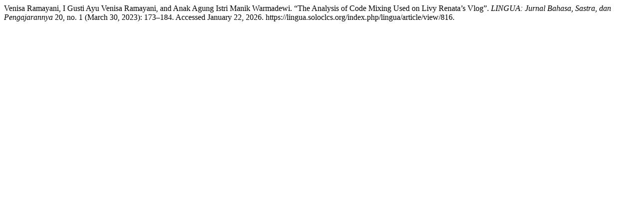

--- FILE ---
content_type: text/html; charset=UTF-8
request_url: https://lingua.soloclcs.org/index.php/lingua/citationstylelanguage/get/turabian-fullnote-bibliography?submissionId=816
body_size: 144
content:
<div class="csl-bib-body">
  <div class="csl-entry">Venisa Ramayani, I Gusti Ayu Venisa Ramayani, and Anak Agung Istri Manik Warmadewi. “The Analysis of Code Mixing Used on Livy Renata’s Vlog”. <i>LINGUA: Jurnal Bahasa, Sastra, dan Pengajarannya</i> 20, no. 1 (March 30, 2023): 173–184. Accessed January 22, 2026. https://lingua.soloclcs.org/index.php/lingua/article/view/816.</div>
</div>